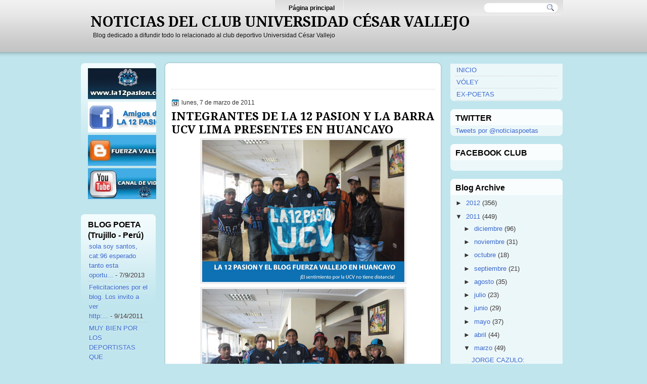

--- FILE ---
content_type: text/html; charset=UTF-8
request_url: http://clubuniversidadcesarvallejo.blogspot.com/2011/03/integrantes-de-la-12-pasion-y-la-barra.html
body_size: 16464
content:
<!DOCTYPE html>
<html dir='ltr' xmlns='http://www.w3.org/1999/xhtml' xmlns:b='http://www.google.com/2005/gml/b' xmlns:data='http://www.google.com/2005/gml/data' xmlns:expr='http://www.google.com/2005/gml/expr'>
<head>
<link href='https://www.blogger.com/static/v1/widgets/2944754296-widget_css_bundle.css' rel='stylesheet' type='text/css'/>
<link href='http://fonts.googleapis.com/css?family=Droid+Serif:bold' rel='stylesheet' type='text/css'/>
<link href='http://fonts.googleapis.com/css?family=Droid+Sans:bold' rel='stylesheet' type='text/css'/>
<meta content='text/html; charset=UTF-8' http-equiv='Content-Type'/>
<meta content='blogger' name='generator'/>
<link href='http://clubuniversidadcesarvallejo.blogspot.com/favicon.ico' rel='icon' type='image/x-icon'/>
<link href='http://clubuniversidadcesarvallejo.blogspot.com/2011/03/integrantes-de-la-12-pasion-y-la-barra.html' rel='canonical'/>
<link rel="alternate" type="application/atom+xml" title="NOTICIAS DEL CLUB UNIVERSIDAD CÉSAR VALLEJO - Atom" href="http://clubuniversidadcesarvallejo.blogspot.com/feeds/posts/default" />
<link rel="alternate" type="application/rss+xml" title="NOTICIAS DEL CLUB UNIVERSIDAD CÉSAR VALLEJO - RSS" href="http://clubuniversidadcesarvallejo.blogspot.com/feeds/posts/default?alt=rss" />
<link rel="service.post" type="application/atom+xml" title="NOTICIAS DEL CLUB UNIVERSIDAD CÉSAR VALLEJO - Atom" href="https://www.blogger.com/feeds/5967683977472452920/posts/default" />

<link rel="alternate" type="application/atom+xml" title="NOTICIAS DEL CLUB UNIVERSIDAD CÉSAR VALLEJO - Atom" href="http://clubuniversidadcesarvallejo.blogspot.com/feeds/7589188559306294721/comments/default" />
<!--Can't find substitution for tag [blog.ieCssRetrofitLinks]-->
<link href='https://blogger.googleusercontent.com/img/b/R29vZ2xl/AVvXsEhU6o-nfv1xQ23BIZwIUFe77DwSuQoGaO-PnPu9dchn95BhX_jA2_JeQIO0WvOsM05y5y8a-Xgw6kQU-VS0OWYv4HBh3H_9A_1LjZgBoYUVN_W4PoSAkaqFjOo8IEPIYhNY-17WrtKEk8pU/s400/La-12-pasion-y-la-UCV-Lima-futbol-PORTADA.jpg' rel='image_src'/>
<meta content='http://clubuniversidadcesarvallejo.blogspot.com/2011/03/integrantes-de-la-12-pasion-y-la-barra.html' property='og:url'/>
<meta content='INTEGRANTES DE LA 12 PASION Y LA BARRA UCV LIMA PRESENTES EN HUANCAYO' property='og:title'/>
<meta content='    En la transmisión del encuentro  ' property='og:description'/>
<meta content='https://blogger.googleusercontent.com/img/b/R29vZ2xl/AVvXsEhU6o-nfv1xQ23BIZwIUFe77DwSuQoGaO-PnPu9dchn95BhX_jA2_JeQIO0WvOsM05y5y8a-Xgw6kQU-VS0OWYv4HBh3H_9A_1LjZgBoYUVN_W4PoSAkaqFjOo8IEPIYhNY-17WrtKEk8pU/w1200-h630-p-k-no-nu/La-12-pasion-y-la-UCV-Lima-futbol-PORTADA.jpg' property='og:image'/>
<title>NOTICIAS DEL CLUB UNIVERSIDAD CÉSAR VALLEJO: INTEGRANTES DE LA 12 PASION Y LA BARRA UCV LIMA PRESENTES EN HUANCAYO</title>
<style type='text/css'>@font-face{font-family:'Droid Serif';font-style:normal;font-weight:700;font-display:swap;src:url(//fonts.gstatic.com/s/droidserif/v20/tDbV2oqRg1oM3QBjjcaDkOJGiRD7OwGtT0rU.woff2)format('woff2');unicode-range:U+0000-00FF,U+0131,U+0152-0153,U+02BB-02BC,U+02C6,U+02DA,U+02DC,U+0304,U+0308,U+0329,U+2000-206F,U+20AC,U+2122,U+2191,U+2193,U+2212,U+2215,U+FEFF,U+FFFD;}</style>
<style id='page-skin-1' type='text/css'><!--
/*
-----------------------------------------------
Blogger Template Style
Name:   LightenMag
Author: Klodian
URL:    www.deluxetemplates.net
Date:   November 2010
License:  This free Blogger template is licensed under the Creative Commons Attribution 3.0 License, which permits both personal and commercial use. However, to satisfy the 'attribution' clause of the license, you are required to keep the footer links intact which provides due credit to its authors. For more specific details about the license, you may visit the URL below:
http://creativecommons.org/licenses/by/3.0
----------------------------------------------- */
#navbar-iframe {
display: none !important;
}
/* Variable definitions
====================
<Variable name="textcolor" description="Text Color"
type="color" default="#222">
<Variable name="linkcolor" description="Link Color"
type="color" default="#36c">
<Variable name="pagetitlecolor" description="Blog Title Color"
type="color" default="#000">
<Variable name="descriptioncolor" description="Blog Description Color"
type="color" default="#000">
<Variable name="titlecolor" description="Post Title Color"
type="color" default="#000">
<Variable name="sidebarcolor" description="Sidebar Title Color"
type="color" default="#000">
<Variable name="sidebartextcolor" description="Sidebar Text Color"
type="color" default="#333">
<Variable name="visitedlinkcolor" description="Visited Link Color"
type="color" default="#36c">
<Variable name="bodyfont" description="Text Font"
type="font" default="normal normal 100% Arial, Serif">
<Variable name="headerfont" description="Sidebar Title Font"
type="font"
default="bold 120%/1.4em Arial">
<Variable name="pagetitlefont" description="Blog Title Font"
type="font"
default="bold 220% Droid Serif,Serif">
<Variable name="descriptionfont" description="Blog Description Font"
type="font"
default="normal normal 90% 'Arial',Trebuchet,Arial,Verdana,Sans-serif">
<Variable name="postfooterfont" description="Post Footer Font"
type="font"
default="normal normal 90%/1.4em 'Arial',Trebuchet,Arial,Verdana,Sans-serif">
<Variable name="startSide" description="Side where text starts in blog language"
type="automatic" default="left">
<Variable name="endSide" description="Side where text ends in blog language"
type="automatic" default="right">
*/
/* Use this with templates/template-threecol.html */
body {
background:none repeat scroll 0 0 #C0E5ED;
color:#222222;
font:small Georgia Serif;
margin:0;
text-align:center;
}
a:link {
color:#3366cc;
text-decoration:none;
}
a:visited {
color:#3366cc;
text-decoration:none;
}
a:hover {
color:#5588AA;
text-decoration:underline;
}
a img {
border-width:0;
}
#header-wrapper {
height:118px;
margin:0 auto;
text-shadow:0 1px 0 #FFFFFF;
width:980px;
}
#header-inner {
background-position:center center;
margin-left:auto;
margin-right:auto;
margin-top:0;
}
#header {
color:#000000;
float:left;
margin-top:-5px;
text-align:left;
}
#header h1 {
font:bold 220% Droid Serif,Serif;
letter-spacing:0;
margin:0;
padding:0 20px 3px;
text-transform:none;
}
#header a {
color:#000000;
text-decoration:none;
}
#header a:hover {
color:#333333;
}
#header .description {
font: normal normal 90% 'Arial',Trebuchet,Arial,Verdana,Sans-serif;
color: #000000;
letter-spacing:0;
margin:0 5px 5px;
max-width:700px;
padding:0 20px 15px;
text-transform:none;
}
#header img {
margin-left:auto;
margin-right:auto;
}
#outer-wrapper {
font:normal normal 100% Arial, Serif;
margin:0 auto;
text-align:left;
width:962px;
}
#main-wrapper {
float:left;
margin-left:10px;
overflow:hidden;
width:562px;
word-wrap:break-word;
}
#sidebar-wrapper {
float:right;
overflow:hidden;
text-shadow:0 1px 0 #FFFFFF;
width:238px;
word-wrap:break-word;
}
#sidebar-wrapper2 {
float:left;
margin-top:7px;
overflow:hidden;
text-shadow:0 1px 0 #FFFFFF;
width:150px;
word-wrap:break-word;
}
#sidebar-wrapper2 h2 {
font:bold 120%/1.4em Arial;
color:#000000;
letter-spacing:0;
margin:0;
text-transform:none;
}
#sidebar-wrapper h2 {
background:url("https://blogger.googleusercontent.com/img/b/R29vZ2xl/AVvXsEiRIsGv6Psvk1ST_DhyphenhyphenMMIEKK6zj_OPVfL9hCZX2usHAV8B5Hho0vv3om69r3KoGV00EY4140sE_9KchtUMFAt6_-darWpxtT9EwFFSwHBOhoK9Q9ya6if1qByOku-KDnOmlWYUYxhs4JU/s0/h2bg2.png") no-repeat scroll 0 0 transparent;
color:#000000;
font:bold 120%/1.4em 'Arial',Trebuchet,Arial,Verdana,Sans-serif;
letter-spacing:0;
margin:0;
padding:7px 10px 4px;
text-transform:none;
}
h2 {
font:bold 120%/1.4em Arial;
color:#000000;
letter-spacing:0;
margin:0;
text-transform:none;
}
h2.date-header {
font:12px arial;
letter-spacing:0;
margin:0;
padding:0;
text-transform:none;
}
.post {
margin:0.5em 0 1.5em;
padding-bottom:1.5em;
}
.post h3 {
color:#000000;
font:bold 170% Droid Serif,Serif;
margin:0.25em 0 0;
padding:0 0 4px;
}
.post h3 a, .post h3 a:visited, .post h3 strong {
color:#000000;
display:block;
font-weight:bold;
text-decoration:none;
}
.post h3 strong, .post h3 a:hover {
color:#333333;
}
.post-body {
line-height:1.6em;
margin:0 0 0.75em;
}
.post-body blockquote {
line-height:1.3em;
}
.post-footer {
background:none repeat scroll 0 0 #F2FBFD;
border-top:1px solid #ADCFD6;
color:#333333;
font:normal normal 90%/1.4em 'Arial',Trebuchet,Arial,Verdana,Sans-serif;
letter-spacing:0;
margin:0.75em 0;
padding:10px;
text-shadow:0 1px 0 #FFFFFF;
text-transform:none;
}
.comment-link {
margin-left:0.6em;
}
.post img, table.tr-caption-container {
border:4px solid #EEEEEE;
}
.tr-caption-container img {
border:medium none;
padding:0;
}
.post blockquote {
font:italic 13px georgia;
margin:1em 20px;
}
.post blockquote p {
margin:0.75em 0;
}
#comments h4 {
color:#666666;
font-size:14px;
font-weight:bold;
letter-spacing:0;
line-height:1.4em;
margin:1em 0;
text-transform:none;
}
#comments-block {
line-height:1.6em;
margin:1em 0 1.5em;
}
#comments-block .comment-author {
-moz-background-inline-policy:continuous;
background:none repeat scroll 0 0 #E8F0F2;
border:1px solid #E8F0F2;
font-size:15px;
font-weight:normal;
margin-right:20px;
padding:5px;
}
#comments .blogger-comment-icon, .blogger-comment-icon {
-moz-background-inline-policy:continuous;
background:none repeat scroll 0 0 #E8DEC4;
border-color:#E8DEC4;
border-style:solid;
border-width:2px 1px 1px;
line-height:16px;
padding:5px;
}
#comments-block .comment-body {
border-left:1px solid #E8F0F2;
border-right:1px solid #E8F0F2;
margin-left:0;
margin-right:20px;
padding:7px;
}
#comments-block .comment-footer {
border-bottom:1px solid #E8F0F2;
border-left:1px solid #E8F0F2;
border-right:1px solid #E8F0F2;
font-size:11px;
line-height:1.4em;
margin:-0.25em 20px 2em 0;
padding:5px;
text-transform:none;
}
#comments-block .comment-body p {
margin:0 0 0.75em;
}
.deleted-comment {
color:gray;
font-style:italic;
}
#blog-pager-newer-link {
-moz-border-radius:7px 7px 7px 7px;
-webkit-border-bottom-left-radius:7px;
-webkit-border-bottom-right-radius:7px;
-webkit-border-top-left-radius:7px;
-webkit-border-top-right-radius:7px;
background:none repeat scroll 0 0 #E8F0F2;
float:left;
padding:5px;
}
#blog-pager-older-link {
-moz-border-radius:7px 7px 7px 7px;
-webkit-border-bottom-left-radius:7px;
-webkit-border-bottom-right-radius:7px;
-webkit-border-top-left-radius:7px;
-webkit-border-top-right-radius:7px;
background:none repeat scroll 0 0 #E8F0F2;
float:right;
padding:5px;
}
#blog-pager {
text-align:center;
}
.feed-links {
clear:both;
line-height:2.5em;
}
.sidebar {
color:#333333;
font-size:100%;
line-height:1.5em;
}
.sidebar ul {
list-style:none outside none;
margin:0;
padding:0;
}
.sidebar li {
border-bottom:1px dotted #CCCCCC;
line-height:1.5em;
margin:0;
padding:2px;
}
.sidebar .widget, .main .widget {
border-bottom:1px dotted #CCCCCC;
margin:0 0 1.5em;
padding:0 0 1.5em;
}
.main .Blog {
border-bottom-width:0;
margin-bottom:0;
}
.profile-img {
border:1px solid #CCCCCC;
float:left;
margin:0 5px 5px 0;
padding:4px;
}
.profile-data {
color:#999999;
font:bold 78%/1.6em 'Trebuchet MS',Trebuchet,Arial,Verdana,Sans-serif;
letter-spacing:0.1em;
margin:0;
text-transform:uppercase;
}
.profile-datablock {
margin:0.5em 0;
}
.profile-textblock {
line-height:1.6em;
margin:0.5em 0;
}
.profile-link {
font:78% 'Trebuchet MS',Trebuchet,Arial,Verdana,Sans-serif;
letter-spacing:0.1em;
text-transform:uppercase;
}
#footer {
border-top:1px solid #DDDDDD;
clear:both;
color:#666666;
font:11px arial;
letter-spacing:0;
margin:0 auto;
padding-bottom:20px;
padding-top:15px;
text-align:center;
text-transform:none;
width:860px;
}
.feed-links {
display:none;
}
#Attribution1 {
display:none;
}
body#layout #footer {
display:none;
}
body#layout #addthis_toolbox {
display:none;
}
body#layout #crosscol-wrapper {
display:none;
}
body#layout #searchbox {
display:none;
}
.post-share-buttons {
}
#sidebar-wrapper .sidebar .widget {
border:medium none;
margin-bottom:0;
padding:8px;
}
#sidebar-wrapper .widget-content {
-moz-border-radius:0 0 8px 8px;
-webkit-border-bottom-left-radius:8px;
-webkit-border-bottom-right-radius:8px;
background:url("https://blogger.googleusercontent.com/img/b/R29vZ2xl/AVvXsEhu-TrV-OOat4YHKYu0JKvEChSi2W37EZnZq-LkpbCe9X9Fm9jOZ7pS2boaOd_n84-2ZDUUgSKYpOug28Tn99HlMglv4ZUfCzWiRcztZG4p7pMqZX-fpWNIPtmi70pP8wLV0n_DX_eOzfk/s0/widget-bg.png") repeat scroll 0 0 transparent;
padding:1px 10px;
}
#sidebar-wrapper2 .sidebar .widget {
background:url("https://blogger.googleusercontent.com/img/b/R29vZ2xl/AVvXsEjU2eSCwlMCYR2fMa1eV-g3YzKlK_HBg_DBrRp6Xjyy9honVYzHV1v8raF6KQGhLEI-SdCONtEHZqEN3BemrjlBjjRVQxn_NegXquWI1A_YULrNJumoW2GeSbx5mhbY6XTSVhyphenhyphensyPtp7z8/s0/widget-2.png") no-repeat scroll 0 0 transparent;
border:medium none;
margin-bottom:15px;
padding:10px 15px;
}
#sidebar-wrapper2 .widget-content {
}
#footer-bg {
background:url("https://blogger.googleusercontent.com/img/b/R29vZ2xl/AVvXsEgN8jVm3n3KQfSNdiQBsqni0hTSYuqHZm84RCVQ4WOQ34twP_vVJRu1YMKaeCFdONGAU6HNExV9r6Uj2Xq3jsuMjCulzl3WPWf4Xftzmv7tQwybS7EVHxgQLwt5JI_Swi-uAMY_ijOAQUc/s0/footer-bg.png") repeat-x scroll 0 -1px #FFFFFF;
}
.first-links {
font-size:11px;
margin-bottom:5px;
}
.second-links {
}
#footer a {
color:#555555;
}
#content-wrapper {
}
#PageList1 {
-moz-border-radius:0 0 10px 10px;
-webkit-border-bottom-left-radius:10px;
-webkit-border-bottom-right-radius:10px;
background:url("https://blogger.googleusercontent.com/img/b/R29vZ2xl/AVvXsEhoHB0KNjj13elJAlIHsgDYBnFgXWwkQMZH0Mf5bjWdeVjgkwwTpfwnrQUtiRMHT9Tl1q5h0Htv9ahT9_ABzHd96C6LaUqyKi1GxPEVBAYkAU1T5C1JseTETtc3SRMKmVXAcGlb6esx1J8/s0/tab.png") repeat-x scroll 0 0 transparent;
margin-left:385px;
padding-left:10px;
padding-right:10px;
width:550px;
}
#content-big {
}
.PageList li a {
border-right:1px solid #EEEEEE;
color:#000000;
font:bold 12px arial;
padding:8px 17px;
text-shadow:0 1px 0 #FFFFFF;
}
.crosscol .PageList li, .footer .PageList li {
background:none repeat scroll 0 0 transparent;
float:left;
list-style:none outside none;
margin:0;
padding:8px 0;
}
.PageList li a:hover {
background:none repeat scroll 0 0 #EEEEEE;
color:#000000;
font-weight:bold;
padding-top:21px;
text-decoration:none;
text-shadow:0 1px 0 #FFFFFF;
}
.PageList li.selected a {
background:none repeat scroll 0 0 #EEEEEE;
color:#000000;
font-weight:bold;
text-decoration:none;
text-shadow:0 1px 0 #FFFFFF;
}
h2.date-header {
background:url("https://blogger.googleusercontent.com/img/b/R29vZ2xl/AVvXsEhmB78q4OWckzgTVpcSQuGOIF7K6auf5st8WF0yCMiHL0D4fRbg2S0VQGQwxBlBV1XTrCMbXP_wpT8EwGlS_xYp4UJE6kegZiLNzzVR-bVcH4pUTCu463MC3hRSEIX80l7fWslVu_QbRkU/s0/1276328132_date.png") no-repeat scroll left -1px transparent;
border:medium none;
color:#333333;
font:12px Arial;
letter-spacing:0;
margin:0 0 5px;
padding-left:20px;
text-shadow:none;
text-transform:none;
}
.post-author {
background:url("https://blogger.googleusercontent.com/img/b/R29vZ2xl/AVvXsEjNwejvSe7iIK8tXGOOkhH5jGuoLVk96GLsw6tp0YlW4DZK-0aqpmUpbFsilcbsS8lQDnyx0ELmnmOetGuxVqYIuF_p4OHgup5Nr0JVy7isfUD-7YA4D_mPN4w708XmJPA2u_f8iEAbz3Y/s0/aaa.png") no-repeat scroll 0 0 transparent;
padding-left:20px;
}
.post-comment-link a {
background:url("https://blogger.googleusercontent.com/img/b/R29vZ2xl/AVvXsEgCmdX-jy-Qhe5TKkDp1QmyfkgIjgQTn4q54qkBcjx0YNZVFtuUO908kjBvknR-t5JHno4YbnCcAjCdNxbpVaaxJ2roRTBKX9rbYkvXCbZYENeoqBN2NTqrhJNW8pEVaJydsaxF-ZlFq0g/s0/1276328597_comment.png") no-repeat scroll left center transparent;
padding-left:20px;
}
.post-labels {
background:url("https://blogger.googleusercontent.com/img/b/R29vZ2xl/AVvXsEjf76P9j4Io_7gsinnrFFioXwg4lOxyPWmqaqcCVQTfNriX9hDn2oO2B2tS4Laqt8zwQHT8Z_FCr5u8zWtvYJld-t25URl54TwbI5t0kNGOgAXigPQMmIlBHCEUhWKglf43oaEfSQlqgHs/s0/1276330011_tags.png") no-repeat scroll left center transparent;
padding-left:20px;
}
#searchbox {
-moz-background-inline-policy:continuous;
background:url("https://blogger.googleusercontent.com/img/b/R29vZ2xl/AVvXsEi5r1HRYIhi9KbfrqZ3QPv4EWuGG6AZAllfiHcFikD8BqCd9sjUchfVdXGeYFvOvMbIxENgscezAw8WqPqscqbUTUncAd2xBrISxHP4OuTSL9gairlxPpdxvN2WnWfA1kgPzmcCMielxTc/s0/serach.png") no-repeat scroll 0 0 transparent;
float:right;
height:25px;
margin-right:23px;
margin-top:-26px;
width:160px;
}
#searchbox .textfield {
-moz-background-inline-policy:continuous;
background:none repeat scroll 0 0 transparent;
border:0 none;
float:left;
height:15px;
margin:2px 1px 2px 5px;
width:117px;
}
#searchbox .button {
-moz-background-inline-policy:continuous;
background:none repeat scroll 0 0 transparent;
border:0 none;
cursor:pointer;
float:left;
height:30px;
margin-left:2px;
margin-top:0;
width:30px;
}
#lower2 {
color:#333333;
font:13px arial;
margin:0 auto 25px;
padding:0;
text-align:left;
width:980px;
}
#lowerbar-wrapper2 .widget-content {
margin:0;
padding:0 0 10px;
}
#lowerbar-wrapper2 h2 {
background:none repeat scroll 0 0 transparent;
color:#000000;
font:bold 100% arial;
letter-spacing:0;
margin:25px 4px 4px 0;
padding:0;
text-shadow:none;
text-transform:none;
}
#lowerbar-wrapper2 a {
color:#5588AA;
text-decoration:none;
}
#lowerbar-wrapper2 ul {
list-style:none outside none;
margin:0;
padding:0;
}
#lowerbar-wrapper2 li {
margin:0;
padding:0;
}
#lowerbar-wrapper2 {
border-right:1px solid #CCCCCC;
float:left;
line-height:1.6em;
margin-bottom:auto;
margin-left:0;
margin-right:10px;
min-height:162px;
overflow:hidden;
padding-left:10px;
padding-right:10px;
width:165px;
word-wrap:break-word;
}
#main-but {
background:url("https://blogger.googleusercontent.com/img/b/R29vZ2xl/AVvXsEgDgR0FdPis11RtMpgAnVseUgUvv7X6Vp9VE63ZNSdlRIgiNofKMc7fVMLrxveJOanLqHzz-9X4EttLikxW_3meQSMJRxCYWJbs7_oDTS-vYDTG2UcovaKhMuhEox3TP8jTB1KQGT3MH5k/s0/main-but.png") no-repeat scroll 0 0 transparent;
height:18px;
}
#main-top {
background:url("https://blogger.googleusercontent.com/img/b/R29vZ2xl/AVvXsEgYc3Ezmk958Fcg2Ve1T7yVVVqut5YZ6I_itLqux5ydtk-HarNqBl22MSH61LqVU05VnqBbLxzRmgnoyiJwnX2MtQXpcc-ivbRsyg2vdT2f-26hMK2Ci-Ip2Pik7EcMsKno4KI5LnE4evo/s0/top-nav.png") no-repeat scroll 0 0 transparent;
height:18px;
}
#main {
background:url("https://blogger.googleusercontent.com/img/b/R29vZ2xl/AVvXsEjljpoKCdiBjFXt98M6a9u-YIFWfzqa_l0fHDiq7vyfE5bdtJxt1Lzgx9vEKJ6kdUzryE1O-O_mNEp3JeFpAD6qzGfB6WTzDhG3RkEcbZqk1Gz-4DMSBgvN9hdvjvMHgtzk9W92ck7mQwA/s0/main-bg.png") repeat-y scroll 0 0 transparent;
padding:5px 20px;
}
#wrapper {
background:url("https://blogger.googleusercontent.com/img/b/R29vZ2xl/AVvXsEj7gjrw7jeQ0BM7CzsaL2ZMuJmLc3RW7-bPD5Ggv81najuvz-g3h-ZCe8LIRSYVsb6UqIdv2YdaVz-onXKhIwKqYCj9zMTxgeA0a69yuSO2O_WXiO-Ku_HEu5Zz_Rrnaut3ss5NS6T-66A/s0/wraper2.png") repeat-x scroll 0 0 transparent;
}

--></style>
<link href='https://www.blogger.com/dyn-css/authorization.css?targetBlogID=5967683977472452920&amp;zx=f98b02b3-eb40-475f-9055-19adabb74153' media='none' onload='if(media!=&#39;all&#39;)media=&#39;all&#39;' rel='stylesheet'/><noscript><link href='https://www.blogger.com/dyn-css/authorization.css?targetBlogID=5967683977472452920&amp;zx=f98b02b3-eb40-475f-9055-19adabb74153' rel='stylesheet'/></noscript>
<meta name='google-adsense-platform-account' content='ca-host-pub-1556223355139109'/>
<meta name='google-adsense-platform-domain' content='blogspot.com'/>

<!-- data-ad-client=ca-pub-1097230420614369 -->

</head>
<body>
<div class='navbar section' id='navbar'><div class='widget Navbar' data-version='1' id='Navbar1'><script type="text/javascript">
    function setAttributeOnload(object, attribute, val) {
      if(window.addEventListener) {
        window.addEventListener('load',
          function(){ object[attribute] = val; }, false);
      } else {
        window.attachEvent('onload', function(){ object[attribute] = val; });
      }
    }
  </script>
<div id="navbar-iframe-container"></div>
<script type="text/javascript" src="https://apis.google.com/js/platform.js"></script>
<script type="text/javascript">
      gapi.load("gapi.iframes:gapi.iframes.style.bubble", function() {
        if (gapi.iframes && gapi.iframes.getContext) {
          gapi.iframes.getContext().openChild({
              url: 'https://www.blogger.com/navbar/5967683977472452920?po\x3d7589188559306294721\x26origin\x3dhttp://clubuniversidadcesarvallejo.blogspot.com',
              where: document.getElementById("navbar-iframe-container"),
              id: "navbar-iframe"
          });
        }
      });
    </script><script type="text/javascript">
(function() {
var script = document.createElement('script');
script.type = 'text/javascript';
script.src = '//pagead2.googlesyndication.com/pagead/js/google_top_exp.js';
var head = document.getElementsByTagName('head')[0];
if (head) {
head.appendChild(script);
}})();
</script>
</div></div>
<div id='wrapper'>
<div id='outer-wrapper'><div id='wrap2'>
<!-- skip links for text browsers -->
<span id='skiplinks' style='display:none;'>
<a href='#main'>skip to main </a> |
      <a href='#sidebar'>skip to sidebar</a>
</span>
<div id='header-wrapper'>
<div id='crosscol-wrapper' style='text-align:center'>
<div class='crosscol section' id='crosscol'><div class='widget PageList' data-version='1' id='PageList1'>
<h2>Pages</h2>
<div class='widget-content'>
<ul>
<li><a href='http://clubuniversidadcesarvallejo.blogspot.com/'>Página principal</a></li>
</ul>
<div class='clear'></div>
</div>
</div></div>
<div id='searchbox'>
<form action='/search' id='searchthis' method='get'>
<div class='content'>
<input class='textfield' name='q' size='24' type='text' value=''/>
<input class='button' type='submit' value=''/>
</div>
</form>
</div>
</div>
<div class='header section' id='header'><div class='widget Header' data-version='1' id='Header1'>
<div id='header-inner'>
<div class='titlewrapper'>
<h1 class='title'>
<a href='http://clubuniversidadcesarvallejo.blogspot.com/'>
NOTICIAS DEL CLUB UNIVERSIDAD CÉSAR VALLEJO
</a>
</h1>
</div>
<div class='descriptionwrapper'>
<p class='description'><span>Blog dedicado a difundir todo lo relacionado al club deportivo Universidad César Vallejo</span></p>
</div>
</div>
</div></div>
</div>
<div id='content-big'>
<div id='content-wrapper'>
<div id='sidebar-wrapper2'>
<div class='sidebar section' id='sidebar2'><div class='widget HTML' data-version='1' id='HTML1'>
<div class='widget-content'>
<a href="http://www.la12pasion.com/"><img 

src="http://4.bp.blogspot.com/-vj3FcvomysU/TcDHZnUD71I/AAAAAAAAF0

U/ZybSKLHWAvg/s160/bot_webla12pasion.jpg" /></a>

<a href="http://www.facebook.com/La12Pasion"><img 

src="http://1.bp.blogspot.com/-BR-CVYRjAXo/ThpRNX1KvRI/AAAAAAAAGN

o/p9H_Mvd7Y7s/s1600/amigosla12pasion.jpg" /></a>



<a href="http://www.fuerzavallejo.blogspot.com/"><img 

src="http://3.bp.blogspot.com/-9z73cbpcuiQ/TcAw2uBm9sI/AAAAAAAAFz

s/jzmFfTttZi8/s160/bot_fuerzavalejo_b.jpg" /></a>


<a href="http://www.youtube.com/user/la12pasionucv"><img 

src="http://3.bp.blogspot.com/-IIYQs3V6NUk/TcAwh_t53JI/AAAAAAAAFz

k/gRreMiNCSAc/s160/bot_youtube_b.jpg" /></a>
</div>
<div class='clear'></div>
</div><div class='widget Feed' data-version='1' id='Feed1'>
<h2>BLOG POETA (Trujillo - Perú)</h2>
<div class='widget-content' id='Feed1_feedItemListDisplay'>
<span style='filter: alpha(25); opacity: 0.25;'>
<a href='http://clubuniversidadcesarvallejo.blogspot.com/feeds/comments/default'>Cargando...</a>
</span>
</div>
<div class='clear'></div>
</div><div class='widget HTML' data-version='1' id='HTML7'>
<div class='widget-content'>
<a href="http://www.blogsperu.com">
<img border="0" alt="BlogsPeru.com" 

src="http://photos1.blogger.com/blogger/1813/512/1600/boton_blogs

peru10.gif"/></a>
</div>
<div class='clear'></div>
</div></div>
</div>
<div id='main-wrapper'>
<div id='main-top'></div>
<div class='main section' id='main'><div class='widget HTML' data-version='1' id='HTML5'>
<div class='widget-content'>
<div id="fb-root"></div>
<script>(function(d, s, id) {
  var js, fjs = d.getElementsByTagName(s)[0];
  if (d.getElementById(id)) return;
  js = d.createElement(s); js.id = id;
  js.src = "//connect.facebook.net/es_ES/all.js#xfbml=1&appId=148727625274707";
  fjs.parentNode.insertBefore(js, fjs);
}(document, 'script', 'facebook-jssdk'));</script>

<div class="fb-like-box" data-href="http://www.facebook.com/noticiaspoetas" data-width="520" data-height="400" data-show-faces="true" data-stream="true" data-header="true"></div>
</div>
<div class='clear'></div>
</div><div class='widget Blog' data-version='1' id='Blog1'>
<div class='blog-posts hfeed'>
<!--Can't find substitution for tag [defaultAdStart]-->
<h2 class='date-header'>lunes, 7 de marzo de 2011</h2>
<div class='post hentry uncustomized-post-template'>
<a name='7589188559306294721'></a>
<h3 class='post-title entry-title'>
<a href='http://clubuniversidadcesarvallejo.blogspot.com/2011/03/integrantes-de-la-12-pasion-y-la-barra.html'>INTEGRANTES DE LA 12 PASION Y LA BARRA UCV LIMA PRESENTES EN HUANCAYO</a>
</h3>
<div class='post-header-line-1'></div>
<div class='post-body entry-content'>
<div class="separator" style="clear: both; text-align: center;"><a href="https://blogger.googleusercontent.com/img/b/R29vZ2xl/AVvXsEhU6o-nfv1xQ23BIZwIUFe77DwSuQoGaO-PnPu9dchn95BhX_jA2_JeQIO0WvOsM05y5y8a-Xgw6kQU-VS0OWYv4HBh3H_9A_1LjZgBoYUVN_W4PoSAkaqFjOo8IEPIYhNY-17WrtKEk8pU/s1600/La-12-pasion-y-la-UCV-Lima-futbol-PORTADA.jpg" imageanchor="1" style="margin-left: 1em; margin-right: 1em;"><img border="0" height="281" src="https://blogger.googleusercontent.com/img/b/R29vZ2xl/AVvXsEhU6o-nfv1xQ23BIZwIUFe77DwSuQoGaO-PnPu9dchn95BhX_jA2_JeQIO0WvOsM05y5y8a-Xgw6kQU-VS0OWYv4HBh3H_9A_1LjZgBoYUVN_W4PoSAkaqFjOo8IEPIYhNY-17WrtKEk8pU/s400/La-12-pasion-y-la-UCV-Lima-futbol-PORTADA.jpg" width="400" /></a></div><div class="separator" style="clear: both; text-align: center;"><a href="https://blogger.googleusercontent.com/img/b/R29vZ2xl/AVvXsEiCF9XN2uqJokkK05wfhHdDvy8xrOtmoociab9FqahGwodYZYAxRFq4_f-3l3hG1bBUuPI1IWsmsiLvGdnE1UBikxY7E9hVtajeRqV-_BuoSLX4aRi-cVp-oqv9oq5hu5ZxjbNPF6RRk7zn/s1600/La-12-pasion-y-la-UCV-Lima-en-Huancayo.-Marco-Casas.jpg" imageanchor="1" style="margin-left: 1em; margin-right: 1em;"><img border="0" height="282" src="https://blogger.googleusercontent.com/img/b/R29vZ2xl/AVvXsEiCF9XN2uqJokkK05wfhHdDvy8xrOtmoociab9FqahGwodYZYAxRFq4_f-3l3hG1bBUuPI1IWsmsiLvGdnE1UBikxY7E9hVtajeRqV-_BuoSLX4aRi-cVp-oqv9oq5hu5ZxjbNPF6RRk7zn/s400/La-12-pasion-y-la-UCV-Lima-en-Huancayo.-Marco-Casas.jpg" width="400" /></a></div><div class="separator" style="clear: both; text-align: center;"><a href="https://blogger.googleusercontent.com/img/b/R29vZ2xl/AVvXsEh_ngvGvoW0Bi7bIjVxycgaXCscBDIqaDt8QkAs7YyF9hyphenhyphen4XeppmbhL4CqIP_oA2x5vP7urYdJvR6JSTujY0jvG_dnceSllzRZOmXi5PVud8mX3VlCPJ5JZArzP6GQhaMB4cbUPtq_FcocR/s1600/La-12-pasion-y-la-UCV-Lima-en-Huancayo.-Victor-Rivera.jpg" imageanchor="1" style="margin-left: 1em; margin-right: 1em;"><img border="0" height="282" src="https://blogger.googleusercontent.com/img/b/R29vZ2xl/AVvXsEh_ngvGvoW0Bi7bIjVxycgaXCscBDIqaDt8QkAs7YyF9hyphenhyphen4XeppmbhL4CqIP_oA2x5vP7urYdJvR6JSTujY0jvG_dnceSllzRZOmXi5PVud8mX3VlCPJ5JZArzP6GQhaMB4cbUPtq_FcocR/s400/La-12-pasion-y-la-UCV-Lima-en-Huancayo.-Victor-Rivera.jpg" width="400" /></a></div><div class="separator" style="clear: both; text-align: center;"><a href="https://blogger.googleusercontent.com/img/b/R29vZ2xl/AVvXsEgdYoax-kELP28jOIMlI6mZ9MPnnp6FLL6i4ITuytvsrxrLb6bT9dbfjF43wN4XPYCNMqzs-P3GZiOcujgVTgV7e4OIGiB48yM8PyZKNej9a1EL44gRfz-GgUVglAAkiyub9Xa3z1c6a5i2/s1600/La-12-pasion-y-la-UCV-Lima-futbol-4.jpg" imageanchor="1" style="margin-left: 1em; margin-right: 1em;"><img border="0" height="282" src="https://blogger.googleusercontent.com/img/b/R29vZ2xl/AVvXsEgdYoax-kELP28jOIMlI6mZ9MPnnp6FLL6i4ITuytvsrxrLb6bT9dbfjF43wN4XPYCNMqzs-P3GZiOcujgVTgV7e4OIGiB48yM8PyZKNej9a1EL44gRfz-GgUVglAAkiyub9Xa3z1c6a5i2/s400/La-12-pasion-y-la-UCV-Lima-futbol-4.jpg" width="400" /></a></div><div class="separator" style="clear: both; text-align: center;"><a href="https://blogger.googleusercontent.com/img/b/R29vZ2xl/AVvXsEiRMktx6WybZz0Np_t5hPbJhW17YDwig1Inve_zntE2Gx-olUDC5dEsSWIkK8Q6QltWJvjzH5qcNqN37lfdlrLZ2JAqNP9boTVFzu-vGQu5AlnljhUHTylAwzZaxSIADG1EEr7CRGe3wmHX/s1600/La-12-pasion-y-la-UCV-Lima-futbol-5.jpg" imageanchor="1" style="margin-left: 1em; margin-right: 1em;"><img border="0" height="282" src="https://blogger.googleusercontent.com/img/b/R29vZ2xl/AVvXsEiRMktx6WybZz0Np_t5hPbJhW17YDwig1Inve_zntE2Gx-olUDC5dEsSWIkK8Q6QltWJvjzH5qcNqN37lfdlrLZ2JAqNP9boTVFzu-vGQu5AlnljhUHTylAwzZaxSIADG1EEr7CRGe3wmHX/s400/La-12-pasion-y-la-UCV-Lima-futbol-5.jpg" width="400" /></a></div><div class="separator" style="clear: both; text-align: center;"><a href="https://blogger.googleusercontent.com/img/b/R29vZ2xl/AVvXsEjfBK5i9z4OqbEaRU04F3_4GzB-1094UoNpPpx73cdF3GM9CKaGBsmaodjn5s9NibFBEFtMP-VTd6hGiyUGTU9Piz9XrpfzHYww7nZ6f5BasdO-o2K2qFineAzjpjHCTXV4Grm-bPmKoWsU/s1600/La-12-pasion-y-la-UCV-Lima-futbol-8.jpg" imageanchor="1" style="margin-left: 1em; margin-right: 1em;"><img border="0" height="282" src="https://blogger.googleusercontent.com/img/b/R29vZ2xl/AVvXsEjfBK5i9z4OqbEaRU04F3_4GzB-1094UoNpPpx73cdF3GM9CKaGBsmaodjn5s9NibFBEFtMP-VTd6hGiyUGTU9Piz9XrpfzHYww7nZ6f5BasdO-o2K2qFineAzjpjHCTXV4Grm-bPmKoWsU/s400/La-12-pasion-y-la-UCV-Lima-futbol-8.jpg" width="400" />&nbsp;</a></div><div class="separator" style="clear: both; text-align: center;"><br />
</div><div class="separator" style="clear: both; text-align: center;"><b><span style="font-family: &quot;Trebuchet MS&quot;,sans-serif;"> En la transmisión del encuentro</span></b></div><div style="text-align: center;"><br />
</div><div class="separator" style="clear: both; text-align: center;"><a href="https://blogger.googleusercontent.com/img/b/R29vZ2xl/AVvXsEj3hdxRndLIBG-5W7M7v0uPcC5BN5kIfH3nVmo3Pvrinvli4ZZLaCJhT0xRNMpYLlFrIQ7tFgFdYI6Fj-c4McQPswn7Hgzai2f-yWiw8pf8ZGAQ3wrtBBP91jKgj-FFH-vyWV9T2JdqOnQZ/s1600/transmision_la12pasionucvlima.jpg" imageanchor="1" style="margin-left: 1em; margin-right: 1em;"><img border="0" height="298" src="https://blogger.googleusercontent.com/img/b/R29vZ2xl/AVvXsEj3hdxRndLIBG-5W7M7v0uPcC5BN5kIfH3nVmo3Pvrinvli4ZZLaCJhT0xRNMpYLlFrIQ7tFgFdYI6Fj-c4McQPswn7Hgzai2f-yWiw8pf8ZGAQ3wrtBBP91jKgj-FFH-vyWV9T2JdqOnQZ/s400/transmision_la12pasionucvlima.jpg" width="400" /></a></div>
<div style='clear: both;'></div>
</div>
<div class='post-footer'>
<div class='post-footer-line post-footer-line-1'>
<span class='post-author vcard'>
</span>
<span class='post-timestamp'>
</span>
<span class='reaction-buttons'>
</span>
<span class='star-ratings'>
</span>
<span class='post-comment-link'>
</span>
<span class='post-backlinks post-comment-link'>
</span>
<span class='post-icons'>
<span class='post-share-buttons'>
</span>
<span class='item-control blog-admin pid-1375261269'>
<a href='https://www.blogger.com/post-edit.g?blogID=5967683977472452920&postID=7589188559306294721&from=pencil' title='Editar entrada'>
<img alt='' class='icon-action' height='18' src='http://www.blogger.com/img/icon18_edit_allbkg.gif' width='18'/>
</a>
</span>
</span>
</div>
<div class='post-footer-line post-footer-line-2'>
<span class='post-labels'>
</span>
</div>
<div class='post-footer-line post-footer-line-3'>
<span class='post-location'>
</span>
</div>
</div>
</div>
<div class='comments' id='comments'>
<a name='comments'></a>
<h4>
0
comentarios:
        
</h4>
<dl class='avatar-comment-indent' id='comments-block'>
</dl>
<p class='comment-footer'>
<a href='https://www.blogger.com/comment/fullpage/post/5967683977472452920/7589188559306294721' onclick='javascript:window.open(this.href, "bloggerPopup", "toolbar=0,location=0,statusbar=1,menubar=0,scrollbars=yes,width=640,height=500"); return false;'>Publicar un comentario</a>
</p>
<div id='backlinks-container'>
<div id='Blog1_backlinks-container'>
</div>
</div>
</div>
<!--Can't find substitution for tag [defaultAdEnd]-->
<div class='inline-ad'>
<script type="text/javascript"><!--
google_ad_client="pub-1097230420614369";
google_ad_host="pub-1556223355139109";
google_ad_width=468;
google_ad_height=60;
google_ad_format="468x60_as";
google_ad_type="text_image";
google_ad_host_channel="0001+S0012+L0007";
google_color_border="4386CE";
google_color_bg="003366";
google_color_link="FFFFFF";
google_color_url="FFFFFF";
google_color_text="000033";
//--></script>
<script type="text/javascript"
  src="http://pagead2.googlesyndication.com/pagead/show_ads.js">
</script>
</div>
<!--Can't find substitution for tag [adStart]-->
<!--Can't find substitution for tag [adEnd]-->
</div>
<div class='blog-pager' id='blog-pager'>
<span id='blog-pager-newer-link'>
<a class='blog-pager-newer-link' href='http://clubuniversidadcesarvallejo.blogspot.com/2011/03/video-la-12-pasion-y-ucv-lima-en-el.html' id='Blog1_blog-pager-newer-link' title='Entrada más reciente'>Entrada más reciente</a>
</span>
<span id='blog-pager-older-link'>
<a class='blog-pager-older-link' href='http://clubuniversidadcesarvallejo.blogspot.com/2011/03/reserva-vallejo-empato-1-1-con-sport.html' id='Blog1_blog-pager-older-link' title='Entrada antigua'>Entrada antigua</a>
</span>
<a class='home-link' href='http://clubuniversidadcesarvallejo.blogspot.com/'>Inicio</a>
</div>
<div class='clear'></div>
</div></div>
<div id='main-but'></div>
</div>
<div id='sidebar-wrapper'>
<div class='sidebar section' id='sidebar'><div class='widget HTML' data-version='1' id='HTML6'>
<div class='widget-content'>
<ul class="barrademenu">
	<li><a 

href="http://clubuniversidadcesarvallejo.blogspot.com" 

title="">INICIO</a></li>

<li><a 

href="http://clubuniversidadcesarvallejo.blogspot.com/search/labe

l/voley ucv" title="">VÓLEY</a></li>

<li><a 

href="http://clubuniversidadcesarvallejo.blogspot.com/search/labe

l/ex-poetas" title="">EX-POETAS</a></li>

</ul>
</div>
<div class='clear'></div>
</div><div class='widget HTML' data-version='1' id='HTML8'>
<h2 class='title'>TWITTER</h2>
<div class='widget-content'>
<a class="twitter-timeline"  href="https://twitter.com/noticiaspoetas" data-widget-id="288618484257144832">Tweets por @noticiaspoetas</a>
<script>!function(d,s,id){var js,fjs=d.getElementsByTagName(s)[0];if(!d.getElementById(id)){js=d.createElement(s);js.id=id;js.src="//platform.twitter.com/widgets.js";fjs.parentNode.insertBefore(js,fjs);}}(document,"script","twitter-wjs");</script>
</div>
<div class='clear'></div>
</div><div class='widget HTML' data-version='1' id='HTML2'>
<h2 class='title'>FACEBOOK CLUB</h2>
<div class='widget-content'>
<div id="fb-root"></div>
<script>(function(d, s, id) {
  var js, fjs = d.getElementsByTagName(s)[0];
  if (d.getElementById(id)) return;
  js = d.createElement(s); js.id = id;
  js.src = "//connect.facebook.net/es_ES/all.js#xfbml=1&appId=148727625274707";
  fjs.parentNode.insertBefore(js, fjs);
}(document, 'script', 'facebook-jssdk'));</script>

<div class="fb-like-box" data-href="https://www.facebook.com/ucvclubdefutbol" data-width="210" data-height="400" data-show-faces="false" data-stream="true" data-header="true"></div>
</div>
<div class='clear'></div>
</div><div class='widget BlogArchive' data-version='1' id='BlogArchive1'>
<h2>Blog Archive</h2>
<div class='widget-content'>
<div id='ArchiveList'>
<div id='BlogArchive1_ArchiveList'>
<ul>
<li class='archivedate collapsed'>
<a class='toggle' href='javascript:void(0)'>
<span class='zippy'>

        &#9658;&#160;
      
</span>
</a>
<a class='post-count-link' href='http://clubuniversidadcesarvallejo.blogspot.com/2012/'>2012</a>
<span class='post-count' dir='ltr'>(356)</span>
<ul>
<li class='archivedate collapsed'>
<a class='toggle' href='javascript:void(0)'>
<span class='zippy'>

        &#9658;&#160;
      
</span>
</a>
<a class='post-count-link' href='http://clubuniversidadcesarvallejo.blogspot.com/2012/12/'>diciembre</a>
<span class='post-count' dir='ltr'>(99)</span>
</li>
</ul>
<ul>
<li class='archivedate collapsed'>
<a class='toggle' href='javascript:void(0)'>
<span class='zippy'>

        &#9658;&#160;
      
</span>
</a>
<a class='post-count-link' href='http://clubuniversidadcesarvallejo.blogspot.com/2012/05/'>mayo</a>
<span class='post-count' dir='ltr'>(40)</span>
</li>
</ul>
<ul>
<li class='archivedate collapsed'>
<a class='toggle' href='javascript:void(0)'>
<span class='zippy'>

        &#9658;&#160;
      
</span>
</a>
<a class='post-count-link' href='http://clubuniversidadcesarvallejo.blogspot.com/2012/04/'>abril</a>
<span class='post-count' dir='ltr'>(52)</span>
</li>
</ul>
<ul>
<li class='archivedate collapsed'>
<a class='toggle' href='javascript:void(0)'>
<span class='zippy'>

        &#9658;&#160;
      
</span>
</a>
<a class='post-count-link' href='http://clubuniversidadcesarvallejo.blogspot.com/2012/03/'>marzo</a>
<span class='post-count' dir='ltr'>(42)</span>
</li>
</ul>
<ul>
<li class='archivedate collapsed'>
<a class='toggle' href='javascript:void(0)'>
<span class='zippy'>

        &#9658;&#160;
      
</span>
</a>
<a class='post-count-link' href='http://clubuniversidadcesarvallejo.blogspot.com/2012/02/'>febrero</a>
<span class='post-count' dir='ltr'>(51)</span>
</li>
</ul>
<ul>
<li class='archivedate collapsed'>
<a class='toggle' href='javascript:void(0)'>
<span class='zippy'>

        &#9658;&#160;
      
</span>
</a>
<a class='post-count-link' href='http://clubuniversidadcesarvallejo.blogspot.com/2012/01/'>enero</a>
<span class='post-count' dir='ltr'>(72)</span>
</li>
</ul>
</li>
</ul>
<ul>
<li class='archivedate expanded'>
<a class='toggle' href='javascript:void(0)'>
<span class='zippy toggle-open'>

        &#9660;&#160;
      
</span>
</a>
<a class='post-count-link' href='http://clubuniversidadcesarvallejo.blogspot.com/2011/'>2011</a>
<span class='post-count' dir='ltr'>(449)</span>
<ul>
<li class='archivedate collapsed'>
<a class='toggle' href='javascript:void(0)'>
<span class='zippy'>

        &#9658;&#160;
      
</span>
</a>
<a class='post-count-link' href='http://clubuniversidadcesarvallejo.blogspot.com/2011/12/'>diciembre</a>
<span class='post-count' dir='ltr'>(96)</span>
</li>
</ul>
<ul>
<li class='archivedate collapsed'>
<a class='toggle' href='javascript:void(0)'>
<span class='zippy'>

        &#9658;&#160;
      
</span>
</a>
<a class='post-count-link' href='http://clubuniversidadcesarvallejo.blogspot.com/2011/11/'>noviembre</a>
<span class='post-count' dir='ltr'>(31)</span>
</li>
</ul>
<ul>
<li class='archivedate collapsed'>
<a class='toggle' href='javascript:void(0)'>
<span class='zippy'>

        &#9658;&#160;
      
</span>
</a>
<a class='post-count-link' href='http://clubuniversidadcesarvallejo.blogspot.com/2011/10/'>octubre</a>
<span class='post-count' dir='ltr'>(18)</span>
</li>
</ul>
<ul>
<li class='archivedate collapsed'>
<a class='toggle' href='javascript:void(0)'>
<span class='zippy'>

        &#9658;&#160;
      
</span>
</a>
<a class='post-count-link' href='http://clubuniversidadcesarvallejo.blogspot.com/2011/09/'>septiembre</a>
<span class='post-count' dir='ltr'>(21)</span>
</li>
</ul>
<ul>
<li class='archivedate collapsed'>
<a class='toggle' href='javascript:void(0)'>
<span class='zippy'>

        &#9658;&#160;
      
</span>
</a>
<a class='post-count-link' href='http://clubuniversidadcesarvallejo.blogspot.com/2011/08/'>agosto</a>
<span class='post-count' dir='ltr'>(35)</span>
</li>
</ul>
<ul>
<li class='archivedate collapsed'>
<a class='toggle' href='javascript:void(0)'>
<span class='zippy'>

        &#9658;&#160;
      
</span>
</a>
<a class='post-count-link' href='http://clubuniversidadcesarvallejo.blogspot.com/2011/07/'>julio</a>
<span class='post-count' dir='ltr'>(23)</span>
</li>
</ul>
<ul>
<li class='archivedate collapsed'>
<a class='toggle' href='javascript:void(0)'>
<span class='zippy'>

        &#9658;&#160;
      
</span>
</a>
<a class='post-count-link' href='http://clubuniversidadcesarvallejo.blogspot.com/2011/06/'>junio</a>
<span class='post-count' dir='ltr'>(29)</span>
</li>
</ul>
<ul>
<li class='archivedate collapsed'>
<a class='toggle' href='javascript:void(0)'>
<span class='zippy'>

        &#9658;&#160;
      
</span>
</a>
<a class='post-count-link' href='http://clubuniversidadcesarvallejo.blogspot.com/2011/05/'>mayo</a>
<span class='post-count' dir='ltr'>(37)</span>
</li>
</ul>
<ul>
<li class='archivedate collapsed'>
<a class='toggle' href='javascript:void(0)'>
<span class='zippy'>

        &#9658;&#160;
      
</span>
</a>
<a class='post-count-link' href='http://clubuniversidadcesarvallejo.blogspot.com/2011/04/'>abril</a>
<span class='post-count' dir='ltr'>(44)</span>
</li>
</ul>
<ul>
<li class='archivedate expanded'>
<a class='toggle' href='javascript:void(0)'>
<span class='zippy toggle-open'>

        &#9660;&#160;
      
</span>
</a>
<a class='post-count-link' href='http://clubuniversidadcesarvallejo.blogspot.com/2011/03/'>marzo</a>
<span class='post-count' dir='ltr'>(49)</span>
<ul class='posts'>
<li><a href='http://clubuniversidadcesarvallejo.blogspot.com/2011/03/jorge-cazulo-llegamos-con-mucho-animo.html'>JORGE CAZULO: &quot;LLEGAMOS CON MUCHO ÁNIMO PARA ENFRE...</a></li>
<li><a href='http://clubuniversidadcesarvallejo.blogspot.com/2011/03/ferreyra-alianza-es-un-equipo-dificil.html'>FERREYRA: &quot;ALIANZA ES UN EQUIPO DIFÍCIL PERO NOSOT...</a></li>
<li><a href='http://clubuniversidadcesarvallejo.blogspot.com/2011/03/precios-de-entradas-para-el-ucv-vs.html'>PRECIOS DE ENTRADAS PARA EL UCV vs ALIANZA LIMA - ...</a></li>
<li><a href='http://clubuniversidadcesarvallejo.blogspot.com/2011/03/menores-vallejo-empato-1-1-con-san.html'>MENORES:  VALLEJO EMPATÓ 1-1 CON SAN MARTÍN EN CAT...</a></li>
<li><a href='http://clubuniversidadcesarvallejo.blogspot.com/2011/03/daniel-ferreyra-mi-hijo-es-un.html'>DANIEL FERREYRA: &quot;MI HIJO ES UN TRUJILLANO MÁS Y S...</a></li>
<li><a href='http://clubuniversidadcesarvallejo.blogspot.com/2011/03/tenchy-ugaz-y-pablo-vergara-apadrinaron.html'>TENCHY UGAZ Y PABLO VERGARA APADRINARON NUEVA TIEN...</a></li>
<li><a href='http://clubuniversidadcesarvallejo.blogspot.com/2011/03/tenchy-ugaz-ante-alianza-lima-debemos.html'>TENCHY UGAZ: &quot;ANTE ALIANZA LIMA DEBEMOS DEMOSTRAR ...</a></li>
<li><a href='http://clubuniversidadcesarvallejo.blogspot.com/2011/03/tambien-habra-informacion-del-equipo-de.html'>TAMBIÉN HABRÁ INFORMACIÓN DEL EQUIPO DE BÁSKET DE ...</a></li>
<li><a href='http://clubuniversidadcesarvallejo.blogspot.com/2011/03/los-400-partidos-de-marco-cholo-casas.html'>LOS 400 PARTIDOS DE MARCO &#39;CHOLO&#39; CASAS</a></li>
<li><a href='http://clubuniversidadcesarvallejo.blogspot.com/2011/03/victor-rivera-buscaremos-romper-la.html'>VÍCTOR RIVERA: &quot;BUSCAREMOS ROMPER LA ESTADÍSTICA Y...</a></li>
<li><a href='http://clubuniversidadcesarvallejo.blogspot.com/2011/03/fotos-ras-de-campo-sport-boys-1-1.html'>FOTOS A RAS DE CAMPO SPORT BOYS (1-1) VALLEJO</a></li>
<li><a href='http://clubuniversidadcesarvallejo.blogspot.com/2011/03/voley-video-del-encuentro-entre-la-ucv.html'>VÓLEY: VIDEO DEL ENCUENTRO ENTRE LA UCV Y DEPORTIV...</a></li>
<li><a href='http://clubuniversidadcesarvallejo.blogspot.com/2011/03/voley-las-chicas-terminaron-en-el.html'>VÓLEY: MATADORAS TERMINARON EN 3er PUESTO EN LA LI...</a></li>
<li><a href='http://clubuniversidadcesarvallejo.blogspot.com/2011/03/las-matadoras-poetas-captadas-por-el.html'>LAS MATADORAS POETAS CAPTADAS POR EL LENTE DE DECH...</a></li>
<li><a href='http://clubuniversidadcesarvallejo.blogspot.com/2011/03/menores-resultados-de-los-encuentros.html'>MENORES: RESULTADOS DE LOS ENCUENTROS VALLEJO vs R...</a></li>
<li><a href='http://clubuniversidadcesarvallejo.blogspot.com/2011/03/video-sport-boys-1-1-vallejo-desde-la.html'>VIDEO: SPORT BOYS (1-1) VALLEJO DESDE LA BARRA</a></li>
<li><a href='http://clubuniversidadcesarvallejo.blogspot.com/2011/03/imagenes-de-las-chicas-del-voley-rumbo.html'>IMÁGENES DEL EQUIPO DE VÓLEY RUMBO AL ESTADIO &quot;MIG...</a></li>
<li><a href='http://clubuniversidadcesarvallejo.blogspot.com/2011/03/mascota-de-la-ucv-presente-en-el-miguel.html'>MASCOTA DE LA UCV PRESENTE EN EL &quot;MIGUEL GRAU&quot;</a></li>
<li><a href='http://clubuniversidadcesarvallejo.blogspot.com/2011/03/equipo-de-voley-de-la-ucv-presentes-en.html'>EQUIPO DE VÓLEY DE LA UCV PRESENTES EN EL &quot;MIGUEL ...</a></li>
<li><a href='http://clubuniversidadcesarvallejo.blogspot.com/2011/03/viajeros-de-la-12-pasion-junto-miembros.html'>VIAJEROS DE LA 12 PASION JUNTO A MIEMBROS DE LA BA...</a></li>
<li><a href='http://clubuniversidadcesarvallejo.blogspot.com/2011/03/reserva-vallejo-empato-2-2-con-sport.html'>RESERVA: VALLEJO EMPATÓ 2-2 CON SPORT BOYS</a></li>
<li><a href='http://clubuniversidadcesarvallejo.blogspot.com/2011/03/vallejo-consiguio-un-empate-en-el.html'>VALLEJO CONSIGUIÓ UN EMPATE EN EL CALLAO</a></li>
<li><a href='http://clubuniversidadcesarvallejo.blogspot.com/2011/03/ucv-vs-sport-boys-hoy-en-el-callao.html'>UCV vs SPORT BOYS HOY EN EL CALLAO</a></li>
<li><a href='http://clubuniversidadcesarvallejo.blogspot.com/2011/03/voley-divino-maestro-derroto-por-3-sets.html'>VÓLEY: DIVINO MAESTRO DERROTÓ POR 3 SETS A 0 A LA UCV</a></li>
<li><a href='http://clubuniversidadcesarvallejo.blogspot.com/2011/03/voley-geminos-vencio-vallejo-en-la-fase.html'>VÓLEY: GÉMINOS VENCIÓ A VALLEJO EN LA FASE FINAL D...</a></li>
<li><a href='http://clubuniversidadcesarvallejo.blogspot.com/2011/03/ucv-menores-scores-ucv-vs-america.html'>UCV MENORES: SCORES UCV vs AMÉRICA COCHAHUAYCO</a></li>
<li><a href='http://clubuniversidadcesarvallejo.blogspot.com/2011/03/demus-mi-familia-estuvo-en-todo-momento.html'>DEMUS: &quot;MI FAMILIA ESTUVO EN TODO MOMENTO CONMIGO&quot;</a></li>
<li><a href='http://clubuniversidadcesarvallejo.blogspot.com/2011/03/chino-rivera-ha-sido-el-partido-mas.html'>&#39;CHINO&#39; RIVERA: &quot;HA SIDO EL PARTIDO MÁS DIFÍCIL DE...</a></li>
<li><a href='http://clubuniversidadcesarvallejo.blogspot.com/2011/03/reserva-vallejo-goleo-6-0-melgar.html'>RESERVA: VALLEJO GOLEÓ 6-0 A MELGAR</a></li>
<li><a href='http://clubuniversidadcesarvallejo.blogspot.com/2011/03/vallejo-vencio-2-1-melgar-en-partido.html'>VALLEJO VENCIÓ 2-1 A MELGAR EN PARTIDO QUE SE TERM...</a></li>
<li><a href='http://clubuniversidadcesarvallejo.blogspot.com/2011/03/voley-la-ucv-volvio-perder-esta-vez.html'>VÓLEY: LA UCV VOLVIÓ A PERDER ESTA VEZ ANTE DIVINO...</a></li>
<li><a href='http://clubuniversidadcesarvallejo.blogspot.com/2011/03/voley-vallejo-cayo-ante-geminis-por-3.html'>VÓLEY: VALLEJO CAYÓ ANTE GÉMINIS POR 3 SETS A 0</a></li>
<li><a href='http://clubuniversidadcesarvallejo.blogspot.com/2011/03/chino-rivera-exploto-en-los.html'>&#39;CHINO&#39; RIVERA EXPLOTÓ EN LOS ENTRENAMIENTOS</a></li>
<li><a href='http://clubuniversidadcesarvallejo.blogspot.com/2011/03/ucv-menores-no-se-pudo-con-cristal.html'>UCV MENORES: NO SE PUDO CON CRISTAL</a></li>
<li><a href='http://clubuniversidadcesarvallejo.blogspot.com/2011/03/voley-deportivo-alianza-vencio-vallejo.html'>VÓLEY: DEPORTIVO ALIANZA VENCIÓ A VALLEJO EN EL CU...</a></li>
<li><a href='http://clubuniversidadcesarvallejo.blogspot.com/2011/03/marco-casas-la-altura-nos-mato.html'>MARCO CASAS: &quot;LA ALTURA NOS MATÓ&quot;</a></li>
<li><a href='http://clubuniversidadcesarvallejo.blogspot.com/2011/03/video-la-12-pasion-y-ucv-lima-en-el.html'>VIDEO: LA 12 PASION Y UCV LIMA EN EL SPORT HUANCAY...</a></li>
<li><a href='http://clubuniversidadcesarvallejo.blogspot.com/2011/03/integrantes-de-la-12-pasion-y-la-barra.html'>INTEGRANTES DE LA 12 PASION Y LA BARRA UCV LIMA PR...</a></li>
<li><a href='http://clubuniversidadcesarvallejo.blogspot.com/2011/03/reserva-vallejo-empato-1-1-con-sport.html'>RESERVA: VALLEJO EMPATÓ 1-1 CON SPORT HUANCAYO</a></li>
<li><a href='http://clubuniversidadcesarvallejo.blogspot.com/2011/03/vallejo-cayo-goleado-ante-sport.html'>VALLEJO CAYÓ GOLEADO ANTE SPORT HUANCAYO</a></li>
<li><a href='http://clubuniversidadcesarvallejo.blogspot.com/2011/03/vallejo-va-por-los-3-puntos-huancayo.html'>VALLEJO VA POR LOS 3 PUNTOS A HUANCAYO</a></li>
<li><a href='http://clubuniversidadcesarvallejo.blogspot.com/2011/03/juan-iriarte-es-el-nuevo-refuerzo-poeta.html'>JUAN IRIARTE ES EL NUEVO REFUERZO POETA</a></li>
<li><a href='http://clubuniversidadcesarvallejo.blogspot.com/2011/03/voley-la-ucv-derroto-3-sets-2-geminis.html'>VÓLEY: LA UCV DERROTÓ 3 SETS A 2 A GÉMINIS EN EL C...</a></li>
<li><a href='http://clubuniversidadcesarvallejo.blogspot.com/2011/03/chino-rivera-no-hemos-especulado.html'>&#39;CHINO&#39; RIVERA: &quot;NO HEMOS ESPECULADO, NUESTRA PROP...</a></li>
<li><a href='http://clubuniversidadcesarvallejo.blogspot.com/2011/03/divisiones-menores-de-vallejo-vienen.html'>DIVISIONES MENORES DE VALLEJO VIENEN DISPUTANDO EL...</a></li>
<li><a href='http://clubuniversidadcesarvallejo.blogspot.com/2011/03/voley-vallejo-cayo-ante-divino-maestro.html'>VÓLEY: VALLEJO CAYÓ ANTE DIVINO MAESTRO POR 3 SETS...</a></li>
<li><a href='http://clubuniversidadcesarvallejo.blogspot.com/2011/03/daniel-ferreyra-sumar-3-puntos-de-9-es.html'>DANIEL FERREYRA: &quot;SUMAR 3 PUNTOS DE 9 ES PARA PREO...</a></li>
<li><a href='http://clubuniversidadcesarvallejo.blogspot.com/2011/03/reservas-vallejo-gano-2-1-leon.html'>RESERVAS: VALLEJO GANÓ 2-1 A LEÓN</a></li>
<li><a href='http://clubuniversidadcesarvallejo.blogspot.com/2011/03/vallejo-cayo-1-0-ante-leon-de-huanuco.html'>VALLEJO CAYÓ 1-0 ANTE LEÓN DE HUÁNUCO EN EL MANSICHE</a></li>
</ul>
</li>
</ul>
<ul>
<li class='archivedate collapsed'>
<a class='toggle' href='javascript:void(0)'>
<span class='zippy'>

        &#9658;&#160;
      
</span>
</a>
<a class='post-count-link' href='http://clubuniversidadcesarvallejo.blogspot.com/2011/02/'>febrero</a>
<span class='post-count' dir='ltr'>(30)</span>
</li>
</ul>
<ul>
<li class='archivedate collapsed'>
<a class='toggle' href='javascript:void(0)'>
<span class='zippy'>

        &#9658;&#160;
      
</span>
</a>
<a class='post-count-link' href='http://clubuniversidadcesarvallejo.blogspot.com/2011/01/'>enero</a>
<span class='post-count' dir='ltr'>(36)</span>
</li>
</ul>
</li>
</ul>
<ul>
<li class='archivedate collapsed'>
<a class='toggle' href='javascript:void(0)'>
<span class='zippy'>

        &#9658;&#160;
      
</span>
</a>
<a class='post-count-link' href='http://clubuniversidadcesarvallejo.blogspot.com/2010/'>2010</a>
<span class='post-count' dir='ltr'>(777)</span>
<ul>
<li class='archivedate collapsed'>
<a class='toggle' href='javascript:void(0)'>
<span class='zippy'>

        &#9658;&#160;
      
</span>
</a>
<a class='post-count-link' href='http://clubuniversidadcesarvallejo.blogspot.com/2010/12/'>diciembre</a>
<span class='post-count' dir='ltr'>(21)</span>
</li>
</ul>
<ul>
<li class='archivedate collapsed'>
<a class='toggle' href='javascript:void(0)'>
<span class='zippy'>

        &#9658;&#160;
      
</span>
</a>
<a class='post-count-link' href='http://clubuniversidadcesarvallejo.blogspot.com/2010/11/'>noviembre</a>
<span class='post-count' dir='ltr'>(51)</span>
</li>
</ul>
<ul>
<li class='archivedate collapsed'>
<a class='toggle' href='javascript:void(0)'>
<span class='zippy'>

        &#9658;&#160;
      
</span>
</a>
<a class='post-count-link' href='http://clubuniversidadcesarvallejo.blogspot.com/2010/10/'>octubre</a>
<span class='post-count' dir='ltr'>(47)</span>
</li>
</ul>
<ul>
<li class='archivedate collapsed'>
<a class='toggle' href='javascript:void(0)'>
<span class='zippy'>

        &#9658;&#160;
      
</span>
</a>
<a class='post-count-link' href='http://clubuniversidadcesarvallejo.blogspot.com/2010/09/'>septiembre</a>
<span class='post-count' dir='ltr'>(49)</span>
</li>
</ul>
<ul>
<li class='archivedate collapsed'>
<a class='toggle' href='javascript:void(0)'>
<span class='zippy'>

        &#9658;&#160;
      
</span>
</a>
<a class='post-count-link' href='http://clubuniversidadcesarvallejo.blogspot.com/2010/08/'>agosto</a>
<span class='post-count' dir='ltr'>(91)</span>
</li>
</ul>
<ul>
<li class='archivedate collapsed'>
<a class='toggle' href='javascript:void(0)'>
<span class='zippy'>

        &#9658;&#160;
      
</span>
</a>
<a class='post-count-link' href='http://clubuniversidadcesarvallejo.blogspot.com/2010/07/'>julio</a>
<span class='post-count' dir='ltr'>(54)</span>
</li>
</ul>
<ul>
<li class='archivedate collapsed'>
<a class='toggle' href='javascript:void(0)'>
<span class='zippy'>

        &#9658;&#160;
      
</span>
</a>
<a class='post-count-link' href='http://clubuniversidadcesarvallejo.blogspot.com/2010/06/'>junio</a>
<span class='post-count' dir='ltr'>(70)</span>
</li>
</ul>
<ul>
<li class='archivedate collapsed'>
<a class='toggle' href='javascript:void(0)'>
<span class='zippy'>

        &#9658;&#160;
      
</span>
</a>
<a class='post-count-link' href='http://clubuniversidadcesarvallejo.blogspot.com/2010/05/'>mayo</a>
<span class='post-count' dir='ltr'>(81)</span>
</li>
</ul>
<ul>
<li class='archivedate collapsed'>
<a class='toggle' href='javascript:void(0)'>
<span class='zippy'>

        &#9658;&#160;
      
</span>
</a>
<a class='post-count-link' href='http://clubuniversidadcesarvallejo.blogspot.com/2010/04/'>abril</a>
<span class='post-count' dir='ltr'>(93)</span>
</li>
</ul>
<ul>
<li class='archivedate collapsed'>
<a class='toggle' href='javascript:void(0)'>
<span class='zippy'>

        &#9658;&#160;
      
</span>
</a>
<a class='post-count-link' href='http://clubuniversidadcesarvallejo.blogspot.com/2010/03/'>marzo</a>
<span class='post-count' dir='ltr'>(75)</span>
</li>
</ul>
<ul>
<li class='archivedate collapsed'>
<a class='toggle' href='javascript:void(0)'>
<span class='zippy'>

        &#9658;&#160;
      
</span>
</a>
<a class='post-count-link' href='http://clubuniversidadcesarvallejo.blogspot.com/2010/02/'>febrero</a>
<span class='post-count' dir='ltr'>(53)</span>
</li>
</ul>
<ul>
<li class='archivedate collapsed'>
<a class='toggle' href='javascript:void(0)'>
<span class='zippy'>

        &#9658;&#160;
      
</span>
</a>
<a class='post-count-link' href='http://clubuniversidadcesarvallejo.blogspot.com/2010/01/'>enero</a>
<span class='post-count' dir='ltr'>(92)</span>
</li>
</ul>
</li>
</ul>
<ul>
<li class='archivedate collapsed'>
<a class='toggle' href='javascript:void(0)'>
<span class='zippy'>

        &#9658;&#160;
      
</span>
</a>
<a class='post-count-link' href='http://clubuniversidadcesarvallejo.blogspot.com/2009/'>2009</a>
<span class='post-count' dir='ltr'>(78)</span>
<ul>
<li class='archivedate collapsed'>
<a class='toggle' href='javascript:void(0)'>
<span class='zippy'>

        &#9658;&#160;
      
</span>
</a>
<a class='post-count-link' href='http://clubuniversidadcesarvallejo.blogspot.com/2009/12/'>diciembre</a>
<span class='post-count' dir='ltr'>(48)</span>
</li>
</ul>
<ul>
<li class='archivedate collapsed'>
<a class='toggle' href='javascript:void(0)'>
<span class='zippy'>

        &#9658;&#160;
      
</span>
</a>
<a class='post-count-link' href='http://clubuniversidadcesarvallejo.blogspot.com/2009/11/'>noviembre</a>
<span class='post-count' dir='ltr'>(18)</span>
</li>
</ul>
<ul>
<li class='archivedate collapsed'>
<a class='toggle' href='javascript:void(0)'>
<span class='zippy'>

        &#9658;&#160;
      
</span>
</a>
<a class='post-count-link' href='http://clubuniversidadcesarvallejo.blogspot.com/2009/10/'>octubre</a>
<span class='post-count' dir='ltr'>(7)</span>
</li>
</ul>
<ul>
<li class='archivedate collapsed'>
<a class='toggle' href='javascript:void(0)'>
<span class='zippy'>

        &#9658;&#160;
      
</span>
</a>
<a class='post-count-link' href='http://clubuniversidadcesarvallejo.blogspot.com/2009/09/'>septiembre</a>
<span class='post-count' dir='ltr'>(5)</span>
</li>
</ul>
</li>
</ul>
</div>
</div>
<div class='clear'></div>
</div>
</div><div class='widget Followers' data-version='1' id='Followers1'>
<h2 class='title'>Followers</h2>
<div class='widget-content'>
<div id='Followers1-wrapper'>
<div style='margin-right:2px;'>
<div><script type="text/javascript" src="https://apis.google.com/js/platform.js"></script>
<div id="followers-iframe-container"></div>
<script type="text/javascript">
    window.followersIframe = null;
    function followersIframeOpen(url) {
      gapi.load("gapi.iframes", function() {
        if (gapi.iframes && gapi.iframes.getContext) {
          window.followersIframe = gapi.iframes.getContext().openChild({
            url: url,
            where: document.getElementById("followers-iframe-container"),
            messageHandlersFilter: gapi.iframes.CROSS_ORIGIN_IFRAMES_FILTER,
            messageHandlers: {
              '_ready': function(obj) {
                window.followersIframe.getIframeEl().height = obj.height;
              },
              'reset': function() {
                window.followersIframe.close();
                followersIframeOpen("https://www.blogger.com/followers/frame/5967683977472452920?colors\x3dCgt0cmFuc3BhcmVudBILdHJhbnNwYXJlbnQaByMzMzMzMzMiByMzMzY2Y2MqByNGRkZGRkYyByMwMDAwMDA6ByMzMzMzMzNCByMzMzY2Y2NKByMwMDAwMDBSByMzMzY2Y2NaC3RyYW5zcGFyZW50\x26pageSize\x3d21\x26hl\x3des\x26origin\x3dhttp://clubuniversidadcesarvallejo.blogspot.com");
              },
              'open': function(url) {
                window.followersIframe.close();
                followersIframeOpen(url);
              }
            }
          });
        }
      });
    }
    followersIframeOpen("https://www.blogger.com/followers/frame/5967683977472452920?colors\x3dCgt0cmFuc3BhcmVudBILdHJhbnNwYXJlbnQaByMzMzMzMzMiByMzMzY2Y2MqByNGRkZGRkYyByMwMDAwMDA6ByMzMzMzMzNCByMzMzY2Y2NKByMwMDAwMDBSByMzMzY2Y2NaC3RyYW5zcGFyZW50\x26pageSize\x3d21\x26hl\x3des\x26origin\x3dhttp://clubuniversidadcesarvallejo.blogspot.com");
  </script></div>
</div>
</div>
<div class='clear'></div>
</div>
</div><div class='widget HTML' data-version='1' id='HTML4'>
<div class='widget-content'>
<div style="display:none;"><script 

src="http://feedjit.com/serve/?bc=DDEAF9&amp;tc=225C8E&amp;brd1=1

9528C&amp;lnk=95C1DF&amp;hc=DDEAF9&amp;ww=600" 

type="text/javascript"></script><noscript><a 

href="http://feedjit.com/">Feedjit Live Blog 

Stats</a></noscript></div>
</div>
<div class='clear'></div>
</div><div class='widget Attribution' data-version='1' id='Attribution1'>
<div class='widget-content' style='text-align: center;'>
Con la tecnología de <a href='https://www.blogger.com' target='_blank'>Blogger</a>.
</div>
<div class='clear'></div>
</div></div>
</div>
<!-- spacer for skins that want sidebar and main to be the same height-->
<div class='clear'>&#160;</div>
</div>
<!-- end content-wrapper -->
</div>
</div></div>
<!-- end outer-wrapper -->
<div id='footer-bg'>
<div id='lower2'>
<div id='lower-wrapper2'>
<div id='lowerbar-wrapper2'>
<div class='lowerbar no-items section' id='lowerbar21'></div>
</div>
<div id='lowerbar-wrapper2'>
<div class='lowerbar no-items section' id='lowerbar22'>
</div>
</div>
<div id='lowerbar-wrapper2'>
<div class='lowerbar no-items section' id='lowerbar23'></div>
</div>
<div id='lowerbar-wrapper2'>
<div class='lowerbar no-items section' id='lowerbar24'>
</div>
</div>
<div id='lowerbar-wrapper2'>
<div class='lowerbar no-items section' id='lowerbar25'></div>
</div>
<div class='clear'>&#160;</div>
</div>
</div>
<div id='footer'>
<!-- Remmeber!!! This free Blogger template is licensed under the Creative Commons Attribution 3.0 License. You are required to keep the footer links intact which provides due credit to its Author and Supporters. If you have plan to remove any link, its better for you, not to use the template. [DMCA / Blogger] -->
<div class='first-links'> Copyright (c) 2010 <a href='http://clubuniversidadcesarvallejo.blogspot.com/'>NOTICIAS DEL CLUB UNIVERSIDAD CÉSAR VALLEJO</a>.
Designed by <a href='http://www.bloggertemplatesblogspot.com/'>Blogger Templates</a></div>
<div class='second-links'><a href='http://www.hostnorth.com'>Website Host Reviews</a>, <a href='http://www.medicalbooksreview.com/'>Medical eBooks</a>, Download <a href='http://www.vector-silhouette.com/pictures/vector' title='Vector silhouettes'>Vector Silhouettes</a></div>
</div></div></div>

<script type="text/javascript" src="https://www.blogger.com/static/v1/widgets/2028843038-widgets.js"></script>
<script type='text/javascript'>
window['__wavt'] = 'AOuZoY4vAcXLLhBmNGks_gXcnzrxi35AXQ:1768912082516';_WidgetManager._Init('//www.blogger.com/rearrange?blogID\x3d5967683977472452920','//clubuniversidadcesarvallejo.blogspot.com/2011/03/integrantes-de-la-12-pasion-y-la-barra.html','5967683977472452920');
_WidgetManager._SetDataContext([{'name': 'blog', 'data': {'blogId': '5967683977472452920', 'title': 'NOTICIAS DEL CLUB UNIVERSIDAD C\xc9SAR VALLEJO', 'url': 'http://clubuniversidadcesarvallejo.blogspot.com/2011/03/integrantes-de-la-12-pasion-y-la-barra.html', 'canonicalUrl': 'http://clubuniversidadcesarvallejo.blogspot.com/2011/03/integrantes-de-la-12-pasion-y-la-barra.html', 'homepageUrl': 'http://clubuniversidadcesarvallejo.blogspot.com/', 'searchUrl': 'http://clubuniversidadcesarvallejo.blogspot.com/search', 'canonicalHomepageUrl': 'http://clubuniversidadcesarvallejo.blogspot.com/', 'blogspotFaviconUrl': 'http://clubuniversidadcesarvallejo.blogspot.com/favicon.ico', 'bloggerUrl': 'https://www.blogger.com', 'hasCustomDomain': false, 'httpsEnabled': true, 'enabledCommentProfileImages': true, 'gPlusViewType': 'FILTERED_POSTMOD', 'adultContent': false, 'analyticsAccountNumber': '', 'encoding': 'UTF-8', 'locale': 'es', 'localeUnderscoreDelimited': 'es', 'languageDirection': 'ltr', 'isPrivate': false, 'isMobile': false, 'isMobileRequest': false, 'mobileClass': '', 'isPrivateBlog': false, 'isDynamicViewsAvailable': true, 'feedLinks': '\x3clink rel\x3d\x22alternate\x22 type\x3d\x22application/atom+xml\x22 title\x3d\x22NOTICIAS DEL CLUB UNIVERSIDAD C\xc9SAR VALLEJO - Atom\x22 href\x3d\x22http://clubuniversidadcesarvallejo.blogspot.com/feeds/posts/default\x22 /\x3e\n\x3clink rel\x3d\x22alternate\x22 type\x3d\x22application/rss+xml\x22 title\x3d\x22NOTICIAS DEL CLUB UNIVERSIDAD C\xc9SAR VALLEJO - RSS\x22 href\x3d\x22http://clubuniversidadcesarvallejo.blogspot.com/feeds/posts/default?alt\x3drss\x22 /\x3e\n\x3clink rel\x3d\x22service.post\x22 type\x3d\x22application/atom+xml\x22 title\x3d\x22NOTICIAS DEL CLUB UNIVERSIDAD C\xc9SAR VALLEJO - Atom\x22 href\x3d\x22https://www.blogger.com/feeds/5967683977472452920/posts/default\x22 /\x3e\n\n\x3clink rel\x3d\x22alternate\x22 type\x3d\x22application/atom+xml\x22 title\x3d\x22NOTICIAS DEL CLUB UNIVERSIDAD C\xc9SAR VALLEJO - Atom\x22 href\x3d\x22http://clubuniversidadcesarvallejo.blogspot.com/feeds/7589188559306294721/comments/default\x22 /\x3e\n', 'meTag': '', 'adsenseClientId': 'ca-pub-1097230420614369', 'adsenseHostId': 'ca-host-pub-1556223355139109', 'adsenseHasAds': true, 'adsenseAutoAds': false, 'boqCommentIframeForm': true, 'loginRedirectParam': '', 'isGoogleEverywhereLinkTooltipEnabled': true, 'view': '', 'dynamicViewsCommentsSrc': '//www.blogblog.com/dynamicviews/4224c15c4e7c9321/js/comments.js', 'dynamicViewsScriptSrc': '//www.blogblog.com/dynamicviews/6e0d22adcfa5abea', 'plusOneApiSrc': 'https://apis.google.com/js/platform.js', 'disableGComments': true, 'interstitialAccepted': false, 'sharing': {'platforms': [{'name': 'Obtener enlace', 'key': 'link', 'shareMessage': 'Obtener enlace', 'target': ''}, {'name': 'Facebook', 'key': 'facebook', 'shareMessage': 'Compartir en Facebook', 'target': 'facebook'}, {'name': 'Escribe un blog', 'key': 'blogThis', 'shareMessage': 'Escribe un blog', 'target': 'blog'}, {'name': 'X', 'key': 'twitter', 'shareMessage': 'Compartir en X', 'target': 'twitter'}, {'name': 'Pinterest', 'key': 'pinterest', 'shareMessage': 'Compartir en Pinterest', 'target': 'pinterest'}, {'name': 'Correo electr\xf3nico', 'key': 'email', 'shareMessage': 'Correo electr\xf3nico', 'target': 'email'}], 'disableGooglePlus': true, 'googlePlusShareButtonWidth': 0, 'googlePlusBootstrap': '\x3cscript type\x3d\x22text/javascript\x22\x3ewindow.___gcfg \x3d {\x27lang\x27: \x27es\x27};\x3c/script\x3e'}, 'hasCustomJumpLinkMessage': false, 'jumpLinkMessage': 'Leer m\xe1s', 'pageType': 'item', 'postId': '7589188559306294721', 'postImageThumbnailUrl': 'https://blogger.googleusercontent.com/img/b/R29vZ2xl/AVvXsEhU6o-nfv1xQ23BIZwIUFe77DwSuQoGaO-PnPu9dchn95BhX_jA2_JeQIO0WvOsM05y5y8a-Xgw6kQU-VS0OWYv4HBh3H_9A_1LjZgBoYUVN_W4PoSAkaqFjOo8IEPIYhNY-17WrtKEk8pU/s72-c/La-12-pasion-y-la-UCV-Lima-futbol-PORTADA.jpg', 'postImageUrl': 'https://blogger.googleusercontent.com/img/b/R29vZ2xl/AVvXsEhU6o-nfv1xQ23BIZwIUFe77DwSuQoGaO-PnPu9dchn95BhX_jA2_JeQIO0WvOsM05y5y8a-Xgw6kQU-VS0OWYv4HBh3H_9A_1LjZgBoYUVN_W4PoSAkaqFjOo8IEPIYhNY-17WrtKEk8pU/s400/La-12-pasion-y-la-UCV-Lima-futbol-PORTADA.jpg', 'pageName': 'INTEGRANTES DE LA 12 PASION Y LA BARRA UCV LIMA PRESENTES EN HUANCAYO', 'pageTitle': 'NOTICIAS DEL CLUB UNIVERSIDAD C\xc9SAR VALLEJO: INTEGRANTES DE LA 12 PASION Y LA BARRA UCV LIMA PRESENTES EN HUANCAYO'}}, {'name': 'features', 'data': {}}, {'name': 'messages', 'data': {'edit': 'Editar', 'linkCopiedToClipboard': 'El enlace se ha copiado en el Portapapeles.', 'ok': 'Aceptar', 'postLink': 'Enlace de la entrada'}}, {'name': 'template', 'data': {'name': 'custom', 'localizedName': 'Personalizado', 'isResponsive': false, 'isAlternateRendering': false, 'isCustom': true}}, {'name': 'view', 'data': {'classic': {'name': 'classic', 'url': '?view\x3dclassic'}, 'flipcard': {'name': 'flipcard', 'url': '?view\x3dflipcard'}, 'magazine': {'name': 'magazine', 'url': '?view\x3dmagazine'}, 'mosaic': {'name': 'mosaic', 'url': '?view\x3dmosaic'}, 'sidebar': {'name': 'sidebar', 'url': '?view\x3dsidebar'}, 'snapshot': {'name': 'snapshot', 'url': '?view\x3dsnapshot'}, 'timeslide': {'name': 'timeslide', 'url': '?view\x3dtimeslide'}, 'isMobile': false, 'title': 'INTEGRANTES DE LA 12 PASION Y LA BARRA UCV LIMA PRESENTES EN HUANCAYO', 'description': '\xa0   En la transmisi\xf3n del encuentro  ', 'featuredImage': 'https://blogger.googleusercontent.com/img/b/R29vZ2xl/AVvXsEhU6o-nfv1xQ23BIZwIUFe77DwSuQoGaO-PnPu9dchn95BhX_jA2_JeQIO0WvOsM05y5y8a-Xgw6kQU-VS0OWYv4HBh3H_9A_1LjZgBoYUVN_W4PoSAkaqFjOo8IEPIYhNY-17WrtKEk8pU/s400/La-12-pasion-y-la-UCV-Lima-futbol-PORTADA.jpg', 'url': 'http://clubuniversidadcesarvallejo.blogspot.com/2011/03/integrantes-de-la-12-pasion-y-la-barra.html', 'type': 'item', 'isSingleItem': true, 'isMultipleItems': false, 'isError': false, 'isPage': false, 'isPost': true, 'isHomepage': false, 'isArchive': false, 'isLabelSearch': false, 'postId': 7589188559306294721}}]);
_WidgetManager._RegisterWidget('_NavbarView', new _WidgetInfo('Navbar1', 'navbar', document.getElementById('Navbar1'), {}, 'displayModeFull'));
_WidgetManager._RegisterWidget('_PageListView', new _WidgetInfo('PageList1', 'crosscol', document.getElementById('PageList1'), {'title': 'Pages', 'links': [{'isCurrentPage': false, 'href': 'http://clubuniversidadcesarvallejo.blogspot.com/', 'title': 'P\xe1gina principal'}], 'mobile': false, 'showPlaceholder': true, 'hasCurrentPage': false}, 'displayModeFull'));
_WidgetManager._RegisterWidget('_HeaderView', new _WidgetInfo('Header1', 'header', document.getElementById('Header1'), {}, 'displayModeFull'));
_WidgetManager._RegisterWidget('_HTMLView', new _WidgetInfo('HTML1', 'sidebar2', document.getElementById('HTML1'), {}, 'displayModeFull'));
_WidgetManager._RegisterWidget('_FeedView', new _WidgetInfo('Feed1', 'sidebar2', document.getElementById('Feed1'), {'title': 'BLOG POETA (Trujillo - Per\xfa)', 'showItemDate': true, 'showItemAuthor': false, 'feedUrl': 'http://clubuniversidadcesarvallejo.blogspot.com/feeds/comments/default', 'numItemsShow': 5, 'loadingMsg': 'Cargando...', 'openLinksInNewWindow': false, 'useFeedWidgetServ': 'true'}, 'displayModeFull'));
_WidgetManager._RegisterWidget('_HTMLView', new _WidgetInfo('HTML7', 'sidebar2', document.getElementById('HTML7'), {}, 'displayModeFull'));
_WidgetManager._RegisterWidget('_HTMLView', new _WidgetInfo('HTML5', 'main', document.getElementById('HTML5'), {}, 'displayModeFull'));
_WidgetManager._RegisterWidget('_BlogView', new _WidgetInfo('Blog1', 'main', document.getElementById('Blog1'), {'cmtInteractionsEnabled': false, 'lightboxEnabled': true, 'lightboxModuleUrl': 'https://www.blogger.com/static/v1/jsbin/498020680-lbx__es.js', 'lightboxCssUrl': 'https://www.blogger.com/static/v1/v-css/828616780-lightbox_bundle.css'}, 'displayModeFull'));
_WidgetManager._RegisterWidget('_HTMLView', new _WidgetInfo('HTML6', 'sidebar', document.getElementById('HTML6'), {}, 'displayModeFull'));
_WidgetManager._RegisterWidget('_HTMLView', new _WidgetInfo('HTML8', 'sidebar', document.getElementById('HTML8'), {}, 'displayModeFull'));
_WidgetManager._RegisterWidget('_HTMLView', new _WidgetInfo('HTML2', 'sidebar', document.getElementById('HTML2'), {}, 'displayModeFull'));
_WidgetManager._RegisterWidget('_BlogArchiveView', new _WidgetInfo('BlogArchive1', 'sidebar', document.getElementById('BlogArchive1'), {'languageDirection': 'ltr', 'loadingMessage': 'Cargando\x26hellip;'}, 'displayModeFull'));
_WidgetManager._RegisterWidget('_FollowersView', new _WidgetInfo('Followers1', 'sidebar', document.getElementById('Followers1'), {}, 'displayModeFull'));
_WidgetManager._RegisterWidget('_HTMLView', new _WidgetInfo('HTML4', 'sidebar', document.getElementById('HTML4'), {}, 'displayModeFull'));
_WidgetManager._RegisterWidget('_AttributionView', new _WidgetInfo('Attribution1', 'sidebar', document.getElementById('Attribution1'), {}, 'displayModeFull'));
</script>
</body>
</html>

--- FILE ---
content_type: text/html; charset=utf-8
request_url: https://www.google.com/recaptcha/api2/aframe
body_size: 267
content:
<!DOCTYPE HTML><html><head><meta http-equiv="content-type" content="text/html; charset=UTF-8"></head><body><script nonce="QPOff2EBwc2ZJ1xOgFFsSg">/** Anti-fraud and anti-abuse applications only. See google.com/recaptcha */ try{var clients={'sodar':'https://pagead2.googlesyndication.com/pagead/sodar?'};window.addEventListener("message",function(a){try{if(a.source===window.parent){var b=JSON.parse(a.data);var c=clients[b['id']];if(c){var d=document.createElement('img');d.src=c+b['params']+'&rc='+(localStorage.getItem("rc::a")?sessionStorage.getItem("rc::b"):"");window.document.body.appendChild(d);sessionStorage.setItem("rc::e",parseInt(sessionStorage.getItem("rc::e")||0)+1);localStorage.setItem("rc::h",'1768912086267');}}}catch(b){}});window.parent.postMessage("_grecaptcha_ready", "*");}catch(b){}</script></body></html>

--- FILE ---
content_type: text/javascript; charset=UTF-8
request_url: http://clubuniversidadcesarvallejo.blogspot.com/2011/03/integrantes-de-la-12-pasion-y-la-barra.html?action=getFeed&widgetId=Feed1&widgetType=Feed&responseType=js&xssi_token=AOuZoY4vAcXLLhBmNGks_gXcnzrxi35AXQ%3A1768912082516
body_size: 879
content:
try {
_WidgetManager._HandleControllerResult('Feed1', 'getFeed',{'status': 'ok', 'feed': {'entries': [{'title': 'sola soy santos, cat:96 esperado tanto esta oportu...', 'link': 'http://clubuniversidadcesarvallejo.blogspot.com/2011/07/convocatoria-para-divisiones-menores-en.html?showComment\x3d1373384947154#c187692486840366637', 'publishedDate': '2013-07-09T08:49:07.000-07:00', 'author': 'Anonymous'}, {'title': 'Felicitaciones por el blog. Los invito a ver http:...', 'link': 'http://clubuniversidadcesarvallejo.blogspot.com/2011/09/dt-rivera-no-esta-en-mi-cabeza.html?showComment\x3d1316008816145#c9097817019410735940', 'publishedDate': '2011-09-14T07:00:16.000-07:00', 'author': 'Retrobolas'}, {'title': 'MUY BIEN POR LOS DEPORTISTAS QUE SOBRESALEN SIN AP...', 'link': 'http://clubuniversidadcesarvallejo.blogspot.com/2011/07/andrea-cedron-fue-premiada-como-la.html?showComment\x3d1311177494490#c354990008805999165', 'publishedDate': '2011-07-20T08:58:14.000-07:00', 'author': 'Anonymous'}, {'title': 'Tenemos que tener las ideas claras y el optimismo ...', 'link': 'http://clubuniversidadcesarvallejo.blogspot.com/2011/08/reservas-vallejo-vencio-3-1-san-martin.html?showComment\x3d1312940403583#c1046172420808780946', 'publishedDate': '2011-08-09T18:40:03.000-07:00', 'author': 'Anonymous'}, {'title': 'Get a $50 free chip bonus at Slots of Vegas Slots ...', 'link': 'http://clubuniversidadcesarvallejo.blogspot.com/2012/05/ferreyra-desde-argentina-me-sacaron-las.html?showComment\x3d1648693658759#c7926565155353488044', 'publishedDate': '2022-03-30T19:27:38.000-07:00', 'author': 'walcottsablich'}], 'title': 'NOTICIAS DEL CLUB UNIVERSIDAD C\xc9SAR VALLEJO'}});
} catch (e) {
  if (typeof log != 'undefined') {
    log('HandleControllerResult failed: ' + e);
  }
}
